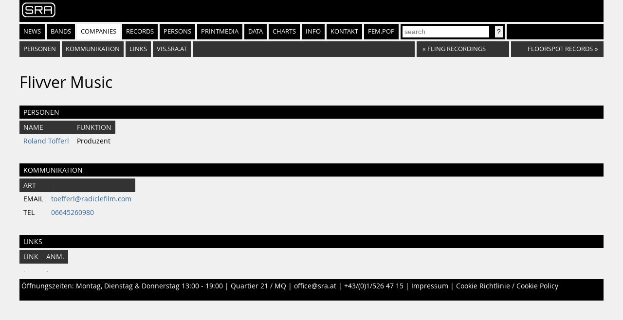

--- FILE ---
content_type: text/html
request_url: https://sra.at/company/45751
body_size: 1553
content:
<!DOCTYPE html>
<html lang="en">
<head>
    <meta charset="UTF-8">
    <title>Flivver Music (Firma) | SR-Archiv</title>
    <link href="https://static.sra.at/css/styles.css" rel="stylesheet" type="text/css">
    <meta content="width=device-width, initial-scale=1" name="viewport">
    <link rel="icon" type="image/png" href="https://static.sra.at/favicon.png">
    <link rel="shortcut icon" href="https://static.sra.at/favicon.ico">
    
    <script src="/js/search.js" type="application/javascript"></script>

    

    <meta property="og:type" content="website">
    <meta property="twitter:domain" content="sra.at">
    
    
    <meta property="og:title" content="Flivver Music (Firma) | SR-Archiv">
    <meta name="twitter:title" content="Flivver Music (Firma) | SR-Archiv">
    
    
    
    
</head>
<body>
<div id="frame">
    <div id="header">
        <div id="logo"><a href="/"><img src="https://static.sra.at/img/sra-logo.png"/></a></div>
        <nav>
            <ul id="nav" class="flexnav">
                <li class=""><a href="/">News</a></li>
                <li class=""><a href="/bands">Bands</a></li>
                <li class="active"><a href="/companies">Companies</a></li>
                <li class=""><a href="/records">Records</a></li>
                <li class=""><a href="/persons">Persons</a></li>
                <li class=""><a href="/printmedium">Printmedia</a></li>
                <li class=""><a href="/data/chart">Data</a></li>
                <li class=""><a href="/chart/year">Charts</a></li>
                <li class=""><a href="/info">Info</a></li>
                <li><a href="/page/impressumkontakt">Kontakt</a></li>
                <li><a href="https://fempop.sra.at/" target="_blank">fem.pop</a></li>
                <li>
                    <form action="/search" id="searchbox" method="get">
                        <input id="query" name="q" placeholder="search" type="search" value=""
                               list="suggestions">
                        <datalist id="suggestions"></datalist>
                        <input class="btn" type="submit" value="?">
                    </form>
                </li>
                <li class="exp"></li>
            </ul>
        </nav>
        <nav>
            <div id="subnav"></div>
        </nav>
    </div>
    <div id="content"><ol id="index" class="flexnav">
    
    
    <li><a href="#people">Personen</a></li>
    
    
    
    
    
    
    
    <li><a href="#communication">Kommunikation</a></li>
    
    
    <li><a href="#links">Links</a></li>
    
    <li><a href="https://vis.sra.at/#company:45751">vis.sra.at</a></li>
    <li class="exp"></li>
    
    <li class="browse"><a href="/company/46875"><span class="browsearr">«</span><span class="browsename">Fling Recordings</span></a>
    </li>
    
    
    <li class="browse"><a href="/company/35891"><span class="browsename next">Floorspot Records</span><span
            class="browsearr">»</span></a></li>
    
</ol>

<h1>Flivver Music</h1>










<h2 id="people">Personen</h2>
<table>
    <tr>
        <th>Name</th>
        <th>Funktion</th>
    </tr>
    
    <tr>
        <td><a href="/person/45752">Roland T&ouml;fferl</a></td>
        <td>Produzent</td>
    </tr>
    
</table>














<h2 id="communication">Kommunikation</h2>
<table>
    <tr>
        <th>Art</th>
        <th>-</th>
    </tr>
    
    <tr>
        <td>EMAIL</td>
        <td><a href="mailto:toefferl@radiclefilm.com">toefferl@radiclefilm.com</a></td>
    </tr>
    
    <tr>
        <td>TEL</td>
        <td><a href="tel:06645260980">06645260980</a></td>
    </tr>
    
</table>



<h2 id="links">Links</h2>
<table>
    <tr>
        <th>Link</th>
        <th>Anm.</th>
    </tr>
    
    <tr>
        <td><a href="http://www.flivver-music.com">-</a></td>
        <td>-</td>
    </tr>
    
</table>
</div>

    <div style="clear: both"></div>
    <div id="footer">
        <p>Öffnungszeiten: Montag, Dienstag &amp; Donnerstag 13:00 - 19:00 | <a
                href="https://www.google.at/maps/place/SR-Archiv+%C3%B6sterreichischer+Popularmusik/@48.2037217,16.3567743,17.42z/data=!3m1!5s0x476d079047537319:0x6d5df1af99aefca0!4m5!3m4!1s0x476d07904159f2f3:0x1bc3d59c1336e715!8m2!3d48.2038384!4d16.3586198">Quartier
            21 / MQ</a> | <a href="mailto:office@sra.at">office@sra.at</a> | <a href="tel:+43 1 526 47 15">+43/(0)1/526
            47 15</a> | <a href="/page/impressumkontakt">Impressum</a> | <a href="/page/cookie-richtlinie">Cookie
            Richtlinie / Cookie Policy</a></p>
    </div>
</div>
</body>
</html>